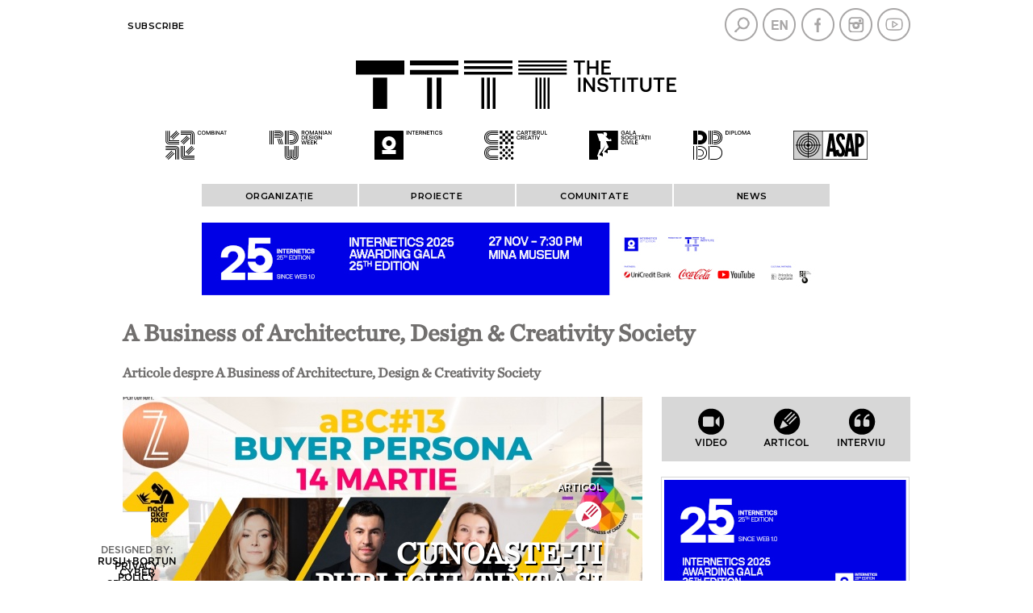

--- FILE ---
content_type: text/html; charset=UTF-8
request_url: https://institute.ro/tag/a-business-of-architecture-design-creativity-society-5657.html
body_size: 27859
content:
<!DOCTYPE html>
<html>

<head>
    <meta charset="UTF-8">
    <meta name="viewport" content="width=device-width, initial-scale=1.0">
    <title>A Business Of Architecture, Design & Creativity Society  - Citeste mai multe stiri despre A BUSINESS OF ARCHITECTURE, DESIGN & CREATIVITY SOCIETY </title>
    <meta name="description" content="A Business Of Architecture, Design & Creativity Society , Stiri despre A Business Of Architecture, Design & Creativity Society . Citeste mai multe despre A Business Of Architecture, Design & Creativity Society " />
    <meta name="keywords" content="A Business Of Architecture, Design & Creativity Society , A, Business, Of, Architecture,, Design, &, Creativity, Society, " />
            <link rel="canonical" href="https://institute.ro/tag/a-business-of-architecture-design-creativity-society-5657.html" />
        
    <script language="javascript" src="/static/js/jquery/jquery-3.2.1.min.js" type="text/javascript"></script>
    <script language="javascript" src="/static/js/jquery/jquery.jcarousel.min.js" type="text/javascript"></script>
    <script language="javascript" src="/static/js/jquery/jquery.prettyPhoto.js" type="text/javascript"></script>

    
    <link rel="stylesheet" href="/static/css/jcarousel.responsive.css?v=2" type="text/css" />
    <link href="/static/css/prettyPhoto.css" media="screen" rel="stylesheet" type="text/css" />
    <link href="/static/css/style.css?v=8.4" media="screen" rel="stylesheet" type="text/css" />
    <link href="https://institute.ro/static/css/section.css" rel="stylesheet" type="text/css" />

    <link rel="preconnect" href="https://fonts.gstatic.com">
    <link href="//fonts.googleapis.com/css?family=Montserrat:400,400i,500,500i,600,600i,700,800,900&amp;subset=latin-ext" rel="stylesheet">

    <script type="text/javascript">
        (function($) {
            $(function() {
                var jcarousel = $('.jcarousel');

                jcarousel
                    .on('jcarousel:reload jcarousel:create', function() {
                        var carousel = $(this),
                            width = carousel.innerWidth();
                        carousel.jcarousel('items').css('width', Math.ceil(width) + 'px');
                    })
                    .jcarousel({
                        wrap: 'circular',
                        vertical: false
                    });

                $('.jcarousel-control-prev')
                    .jcarouselControl({
                        target: '-=1'
                    });

                $('.jcarousel-control-next')
                    .jcarouselControl({
                        target: '+=1'
                    });

                $('.jcarousel-pagination')
                    .on('jcarouselpagination:active', 'a', function() {
                        $(this).addClass('active');
                    })
                    .on('jcarouselpagination:inactive', 'a', function() {
                        $(this).removeClass('active');
                    })
                    .on('click', function(e) {
                        e.preventDefault();
                    })
                    .jcarouselPagination({
                        perPage: 1,
                        item: function(page) {
                            return '<a href="#' + page + '">' + page + '</a>';
                        }
                    });

                $(".imglgbw").mouseover(function() {
                    // console.log( $(this).children() );
                    var imgg = $(this).children();
                    // console.log( imgg.attr( "src" ) );
                    var imggsrc = imgg.attr("src");
                    imgg.attr("src", imggsrc.replace("bw", "cl"));
                }).mouseout(function() {
                    // console.log( $(this).children() );
                    var imgg = $(this).children();
                    // console.log( imgg.attr( "src" ) );
                    var imggsrc = imgg.attr("src");
                    imgg.attr("src", imggsrc.replace("cl", "bw"));
                });

            });
        })(jQuery);
    </script>

    <meta name="google-site-verification" content="F2q1PFvMXR-puCSymxUCtsf5qPvih8Zp72OMlS8Ryy0" />
    <!-- Global site tag (gtag.js) - Google Analytics -->
    <script async src="https://www.googletagmanager.com/gtag/js?id=UA-59636198-1"></script>
    <script>
        window.dataLayer = window.dataLayer || [];

        function gtag() {
            dataLayer.push(arguments);
        }
        gtag('js', new Date());

        gtag('config', 'UA-59636198-1');
    </script>
    <script src='https://www.google.com/recaptcha/api.js'></script>
    <!--<script type="text/javascript" src="https://confirmsubscription.com/h/r/FC7C915FF5471EDB2540EF23F30FEDED/DD8374FC6A7ABD73/popup.js"></script>-->
</head>

<body>
    <div class="container">
        <div class="overhead">
            <div class="nav">
                <li><a href="#" class="close-info-menu" onclick='$(".nav").toggleClass( "active" );'>X</a></li>
                
                <!--<li><a href = "javascript:;">Index</a>
                <ul>
                                            <li><a href = "/artisti">Artişti</a></li>
                                            <li><a href = "/designeri">Designeri</a></li>
                                            <li><a href = "/locuri">Locuri</a></li>
                                            <li><a href = "/organizatii">Organizaţii</a></li>
                                            <li><a href = "/proiecte">Proiecte</a></li>
                                    </ul>

            </li>-->

                <!--<li>
                                    <a href = "/login.html">Contul meu</a>
                    <ul>
                        <li><a href = "/login.html">Login</a></li>
                        <li><a href = "/inregistrare.html">Inregistrare</a></li>
                        <li><a href = "/parola.html">Am uitat parola</a></li>
                    </ul>
                            </li>-->
                <li>
                    <a href="/newsletter.html">Subscribe</a>
                </li>

                <!--<li><a href = "/rdw-portfolios.html" style = "color:#f16822">RDW portfolios</a></li>-->

            </div>
            <div class="social">

                <a class="menu-btn" href="#" onclick='$(".overhead .nav_nou").css( "display", "block" ); $(".nav_nou").addClass( "active" );'></a>
                <a class="top-nav-btn" href="#"></a>

                <a href="javascript:;" onclick="$('#search-box').toggle()" class="search"></a>
                                    <a href="/en" class="en"></a>
                                <a href="https://www.facebook.com/Institute.ro" class="facebook" target="_blank"></a>
                <a href="https://www.instagram.com/theinstitutero/" class="instagram" target="_blank"></a>
                <a href="https://www.youtube.com/channel/UCR2fqZCz3inzpZkHLFP4TqA" class="youtube" target="_blank"></a>
            </div>
        </div>
        <div class="clear"></div>
        <div class="header">
            <!--<a href = "/" class = "logo"></a>-->
            <div style="margin: auto; width: fit-content;"><a href="/"><img src="/static/images/logos/TTTT_logo.svg" style="max-width: 100%;" /></a></div>
            <div class="partners">
                <a href="https://combinat.ro/" class="p_u" target="_blank"></a>
                                    <a href="https://romaniandesignweek.ro/" class="p_r" target="_blank"></a>
                                <a href="https://internetics.ro/" class="p_i" target="_blank"></a>
                <a href="https://cartierulcreativ.ro/" class="p_a" target="_blank"></a>
                <a href="http://www.galasocietatiicivile.ro/" class="p_g" target="_blank"></a>
                <a href="https://diplomafestival.ro/" class="p_d" target="_blank"></a>
            </div>

        </div>

        
        <div class="partners2" style="display: none;">
            <a href="https://combinat.ro/" target="_blank"><img src="/static/images/lh/logo-combinat-1.png" /></a>
            <a href="https://romaniandesignweek.ro/" target="_blank"><img src="/static/images/lh/logo-rdw-1.png" /></a>
            <a href="https://internetics.ro/" target="_blank"><img src="/static/images/lh/logo-internetics-1.png" /></a>
            <a href="https://cartierulcreativ.ro/" target="_blank"><img src="/static/images/lh/logo-cartierul-creativ-1.png" class="nmh" /></a>
            <a href="http://www.galasocietatiicivile.ro/" target="_blank"><img src="/static/images/lh/logo-gala-societatii-civile-1.png" /></a>
            <a href="https://diplomafestival.ro/" target="_blank"><img src="/static/images/lh/logo-diploma.png" /></a>
            <a href="https://asap-romania.ro/" target="_blank"><img src="/static/images/lh/logo-asap-1.png" /></a>
        </div>

        <div class="partners2">
            <a href="https://combinat.ro/" target="_blank" class="imglgbw"><img src="/static/images/logos/bw/1_TTTT_header_Combinat.svg" /></a>
            <a href="https://romaniandesignweek.ro/" target="_blank" class="imglgbw"><img src="/static/images/logos/bw/2_TTTT_header_RDW.svg" /></a>
            <a href="https://internetics.ro/" target="_blank" class="imglgbw"><img src="/static/images/logos/bw/3_TTTT_header_Internetics.svg" /></a>
            <a href="https://cartierulcreativ.ro/" target="_blank" class="imglgbw"><img src="/static/images/logos/bw/4_TTTT_header_CartierulCreativ.svg" /></a>
            <a href="http://www.galasocietatiicivile.ro/" target="_blank" class="imglgbw"><img src="/static/images/logos/bw/5_TTTT_header_GSC.svg" /></a>
            <a href="https://diplomafestival.ro/" target="_blank" class="imglgbw"><img src="/static/images/logos/bw/6_TTTT_header_Diploma.svg" /></a>
            <a href="https://asap-romania.ro/" target="_blank" class="imglgbw"><img src="/static/images/logos/bw/7_TTTT_header_ASAP.svg" /></a>
        </div>



        
        
            <style>
                .nav_nou {
                    width: 100%;
                    font-weight: normal !important;
                }

                .overhead .nav_nou LI:not(.ccllss) {
                    width: calc(20% - 2px);
                    height: 20px;
                    float: left;
                    display: inline-block;
                    background: #d7d7d7;
                    text-transform: uppercase;
                    font-size: 11.5px;
                    margin-right: 2px;
                    /*margin-bottom: 2px; */
                    text-align: center;
                    padding-top: 8px;
                }

                .overhead .nav_nou ul {
                    width: calc(100% - 2px);
                    margin-right: 2px;
                    margin-bottom: 2px;
                    padding: 0;
                    top: 28px;
                    z-index: 99;
                }

                .overhead .nav_nou LI LI {
                    width: 100% !important;
                    background: #ededed !important;
                    height: auto;
                    padding-top: 0;
                    margin: 0;
                    border-top: 1px solid #fff;
                }

                .ccllss {
                    display: none;
                }

                .zccllss {
                    text-align: center;
                    background: #d7d7d7;
                    font-size: 11.5px;
                    border-bottom: 1px solid #fff;
                }

                .zccllss {
                    font-size: 11.5px !important;
                }

                .nav_nou LI LI a:hover {
                    color: #ff0000 !important;
                }

                /*.spliter:last-child { margin-bottom: 240px; }*/
                #footer {
                    position: fixed;
                    bottom: 0;
                    background: #fff;
                    width: inherit;
                    z-index: 15;
                }

                @media screen and (max-width: 768px) {
                    .overhead .nav.active>li {
                        width: 100%;
                        height: auto;
                        margin: 0 20px 0 0px;
                    }

                    .overhead .nav.active {
                        overflow-y: scroll;
                    }

                    .ccllss {
                        display: block;
                    }

                    .cccllss {
                        float: right !important;
                        margin-top: 5px !important;
                        z-index: 1;
                    }

                    .cccllss a {
                        display: block;
                        right: -20px !important;
                    }

                    .overhead .nav_nou LI:not(.cccllss) {
                        float: none;
                        display: block;
                        width: 100%;
                    }

                    .overhead .nav.active ul {
                        padding: 0;
                    }

                    .overhead .nav_nou ul {
                        top: 8px;
                    }

                    .overhead .nav_nou LI:not(.cccllss) {
                        padding: 8px 0;
                    }

                    .overhead .nav.active {
                        padding-top: 0;
                    }

                    .spliter:last-child {
                        margin-bottom: 20px;
                    }

                    #footer {
                        position: relative;
                    }

                    .signs {
                        position: relative;
                        top: 0;
                        width: 97%;
                    }
                }
            </style>

            <div class="overhead">

                <div class="nav nav_nou" style="display: flex; justify-content: center">
                                            <li class="ccllss cccllss"><a href="#" class="close-info-menu" onclick='if( $(".overhead .nav_nou").css( "display" ) == "block" ) $(".overhead .nav_nou").css( "display", "none" ); else $(".overhead .nav_nou").css( "display", "block" );'>X</a></li>

                        <!--<li class="ccllss zccllss"><a href = "/despre-noi">Despre noi</a></li>-->
                        <li class="ccllss zccllss"><a href="/newsletter.html">Subscribe</a></li>

                        <li><a href="javascript:;">ORGANIZAȚIE</a>

                            <ul>
                                <li><a href="/misiune">Misiune</a></li>
                                                                <li><a href="/istoric">Istoric</a></li>
                                <li><a href="https://institute.ro/page-111.html ">Media room </a></li>
                            </ul>

                        </li>

                        <li><a href="javascript:;">PROIECTE</a>

                            <ul>
                                <li><a href="https://www.galasocietatiicivile.ro/page/despre-gala-societatii-civile.html" target="_blank">GSC</a></li>
                                <li><a href="https://internetics.ro/pages/about" target="_blank">Internetics</a></li>
                                <li><a href="https://romaniandesignweek.ro/despre-rdw" target="_blank">RDW</a></li>
                                <li><a href="https://diplomafestival.ro/despre-diploma" target="_blank">Diploma</a></li>
                                <li><a href="http://cartierulcreativ.ro/despre/" target="_blank">Cartierul Creativ</a></li>
                                <li><a href="https://combinat.ro/articol.php?id=6009a35f643439541c00021b" target="_blank">Combinat</a></li>
                                <li><a href="https://asap-romania.ro/" target="_blank">ASAP</a></li>
                                <li><a href="https://institute.ro/comunitati-creative">Comunitati creative</a></li>
                                <li><a href="https://institute.ro/noul-bauhaus-european">Noul Bauhaus European</a></li>
                                <li><a href="https://institute.ro/timisoara-2023">Timișoara 2023</a></li>
                            </ul>

                        </li>

                        <li><a href="javascript:;">COMUNITATE</a>

                            <ul>
                                <li><a href="/events-promos">Events & promos</a></li>
                                <li><a href="/spatiul-the-institute">Spatiul The Institute</a></li>
                                <!--<li><a href = "/asap">Casa ASAP</a></li>-->
                                <li><a href="https://www.youtube.com/c/TheInstituteRO/" target="_blank">Video Channel</a></li>
                                <li><a href="https://diplomafestival.ro/portofolii" target="_blank">Young artists</a></li>
                                <li><a href="https://romaniandesignweek.ro/portfolios" target="_blank">Designers</a></li>
                            </ul>

                        </li>

                        <!--                        <li><a href="https://institute.ro/page-92.html">BILETE</a>-->

                        <!--<ul>
                    <li><a href = "https://ove.ro/" target="_blank">Bilete</a></li>
                    <li><a href = "https://ove.ro/" target="_blank">Produse</a></li>
                </ul>-->

                        </li>

                        <li><a href="javascript:;">News</a>

                            <ul>
                                                                            <li><a href="/arhitectura/" >Arhitectură</a></li>
                                                                                    <li><a href="/publicitate/" >Publicitate</a></li>
                                                                                    <li><a href="/design/" >Design</a></li>
                                                                                    <li><a href="/performance/" >Performance</a></li>
                                                                                    <li><a href="/digital/" >Digital</a></li>
                                                                                    <li><a href="/arte-vizuale/" >Arte vizuale</a></li>
                                                                                    <li><a href="/film/" >Film</a></li>
                                                                                    <li><a href="/jurnalism/" >Jurnalism</a></li>
                                                                                    <li><a href="/lifestyle/" >Lifestyle</a></li>
                                                                    </ul>

                        </li>
                                    </div>

            </div>

        
        <div class="search-box" id="search-box">
    <form method="get" action="/dosearch.php" id="searchForm"><input type="text" name="q" id="q"><input type="submit" value=""></form>
</div>        <div id="about"><div><br />The Institute promovează industriile creative din România, urmărind să contribuie la modernizarea României. The Institute inițiază și organizează evenimente de 19 ani și a construit o comunitate ce reunește antreprenori, profesioniști și publicul industriilor creative din România. <br /><br />Prin tot ceea ce face, &#160;contribuie la construirea unei infrastructuri puternice pentru dezvoltarea antreprenoriatului creativ în țară, crește și diversifică audiența atelierelor, designerilor, micilor afaceri, agențiilor și manufacturilor, promovează antreprenorii și profesioniștii creativi pe plan național și internațional.&#160;<br /><br />Pentru idei, recomandări sau noutăți, scrie-ne la&#160;<span style="color: rgb(153, 153, 153);"><a href="mailto:office@institute.ro">office@institute.ro</a>.<br /><br /></span><a href="http://www.institute.ro/page-59.html" target="_blank">Termeni și condiții ale The Institute și politica de confidențialitate a datelor cu caracter personal.&#160;</a><br /><br />&#160;</div><div>&#160;</div></div>

                                                    <a href="https://www.facebook.com/events/2051568172280061" target="_blank" class="box" style="text-align: center;">
                        <img src="/static/images/internetics-2025-awarding-gala-25th-edition-780x90.jpg" style="max-width: 100%">
                    </a>
                    
        <script>
            /*$(function()
{

    $(window).scroll(function()
    {

        var window_width = $(window).width();
        if( window_width > 768 )
        {

            var scrollTop = $(window).scrollTop();
            if( scrollTop > 0 )
            {
                $('.signs').css({ "position" : "absolute", "top" : "30px", "right" : "0" });
                $('.prpo').css( "display", "none" );
            }
            else
            {
                $('.signs').css({ "position" : "relative", "top" : "unset", "right" : "unset" });
                $('.prpo').css( "display", "block" );
            }

        }

    });

});*/
        </script>

        <div class="content">
<div id="tag">

<h1>A Business of Architecture, Design & Creativity Society </h1>

<div class="clear"></div>

<h3>Articole despre A Business of Architecture, Design & Creativity Society </h3>

<div class="slider inner-slider">
	<div class="article">
        <span class="over">
            <a href="/type/articol-3.html" class="category">Articol</a>
            <a href="/type/articol-3.html" class="type white icn3"></a>

            
             <a href="/arhitectura/cunoaste-ti-publicul-tinta-si-comunica-pentru-el-la-abc-13-7202.html"><h2>Cunoaşte-ţi publicul ţintă și comunică pentru el la aBC #13</h2></a>
            
        </span>
        <a href="/arhitectura/cunoaste-ti-publicul-tinta-si-comunica-pentru-el-la-abc-13-7202.html" class="art-img"><img src="/thumbs/big1/2023/03/09/cunoaste-ti-publicul-tinta-si-comunica-pentru-el-la-abc-13-33080.JPG" width="644" height="358"></a>
            
    </div>
</div>

<div class="sidebar">
	<div class="featured">
        <div class="nav-type" style="display: flex; justify-content: space-evenly;">
    <!--<a href="/who-s-who-by-ing.html" style="width:96px">
        <span class="type icn6"></span><b style="width:96px">Who's who</b>
    </a>-->

        <a href="/type/video-2.html">
        <span class="type icn2"></span><b>Video</b>
    </a>
        <a href="/type/articol-3.html">
        <span class="type icn3"></span><b>Articol</b>
    </a>
    <a href="/type/interviu-4.html">
        <span class="type icn4"></span><b>Interviu</b>
    </a>								
</div>        <div class="box three">
                <a href="https://www.facebook.com/events/2051568172280061" target="_blank">
                <img src="/static/images/internetics-2025-awarding-gala-25th-edition-300x250.jpg" style="max-width: 100%; width: 100%; height: auto">
            </a>

    </div>	</div>
</div>    

<div class="clear"></div>

<div class="spliter quad-row">
	    <div class="elements">
     <div class="article">
        <a href="/design/personal-branding-pentru-antreprenori-creativi-yes-please-7100.html">
            <span class="art-img"><img src="/thumbs/home/2022/12/08/personal-branding-pentru-antreprenori-creativi-yes-please-32971.jpg" alt="Personal Branding pentru antreprenori creativi? Yes, please!" title="Personal Branding pentru antreprenori creativi? Yes, please!" width="224" height="180"></span>
            <h2>Personal Branding pentru antreprenori creativi? Yes, please!</h2>
        </a>
        <a href="/type/articol-3.html" class="category">Articol</a>
    	<a href="/type/articol-3.html" class="type icn3"></a>
    </div>
    </div>
        <div class="elements">
     <div class="article">
        <a href="/arhitectura/cum-te-promovezi-ca-arhitect-designer-antreprenor-creativ-7044.html">
            <span class="art-img"><img src="/thumbs/home/2022/11/04/cum-te-promovezi-ca-arhitect-designer-antreprenor-creativ-32900.jpg" alt="Cum te promovezi ca arhitect, designer, antreprenor creativ?" title="Cum te promovezi ca arhitect, designer, antreprenor creativ?" width="224" height="180"></span>
            <h2>Cum te promovezi ca arhitect, designer, antreprenor creativ?</h2>
        </a>
        <a href="/type/articol-3.html" class="category">Articol</a>
    	<a href="/type/articol-3.html" class="type icn3"></a>
    </div>
    </div>
        <div class="elements">
     <div class="article">
        <a href="/lifestyle/sezon-nou-al-intalnirilor-a-business-of-architecture-design-creativity-society-debuteaza-in-octombrie-6982.html">
            <span class="art-img"><img src="/thumbs/home/2022/10/07/sezon-nou-al-intalnirilor-a-business-of-architecture-design-creativity-society-debuteaza-in-octombrie-32824.jpg" alt="Sezon nou al întâlnirilor A Business of Architecture, Design &amp; Creativity Society debutează în octombrie" title="Sezon nou al întâlnirilor A Business of Architecture, Design &amp; Creativity Society debutează în octombrie" width="224" height="180"></span>
            <h2>Sezon nou al întâlnirilor A Business of Architecture, Design &amp; Creativity Society debutează în octombrie</h2>
        </a>
        <a href="/type/articol-3.html" class="category">Articol</a>
    	<a href="/type/articol-3.html" class="type icn3"></a>
    </div>
    </div>
    
</div>

<div class="clear"></div>


	<div class="clear"></div>
	</div>

	<div id="footer">
		<!-- <div class="partners_text">Parteneri:</div> -->
		<div class="partners_logos">
			<ul>
				<!--
                <li><a href="http://www.absolut.ro/" target="_blank"><img src="/static/images/absolut.png" /></a></li>
				<li><a href="https://ifuse.com/ro/" target="_blank"><img src="/static/images/gloiFuse.png" /></a></li>
				<li><a href="#" target="_blank" style="vertical-align: top;padding-top: 3px;"><img src="/static/images/Tastemakers.png" /></a></li>
				<li><a href="https://www.ciucpremium.ro/" target="_blank"><img src="/static/images/ciuc.png" /></a></li>
-->

				
				<!--<li><a href="https://www.unicredit.ro/" target="_blank"><img src="/static/images/UCB_22.jpg" /></a></li>-->
				<!-- <li><a href="https://www.unicredit.ro/en/persoane-fizice.html" target="_blank"><img src="/static/images/02_logo_unicredit.jpg" style="height: 40px;" /></a></li> -->
				<li></li>
				<!--<li><a href="https://www.iqos.ro/" target="_blank"><img src="/static/images/Logo_10_cm-01.jpg" style="height: 40px;" /></a></li>-->
				<!--<li><a href="http://theunseen.ro/" target="_blank" style="vertical-align: top;padding-top: 3px;"><img src="/static/images/Tastemakers.png" /></a></li>-->
				<!--<li><a href="https://www.ciucpremium.ro/" target="_blank"><img src="/static/images/ciuc.png" /></a></li>-->
				<!--<li class="lastFooterLi"><a href="http://www.absolut.ro/" target="_blank"><img src="/static/images/absolut.png" /></a></li>-->
				<!--<li style="margin-right:0;"><a href="https://www.rompetrol.ro/" target="_blank"><img src="/static/images/Rompetrol_logo.PNG" /></a></li>-->


			</ul>
		</div>


		<div class="clear"></div>

		<div class="signs">
			Designed by: <a href="http://www.rusubortun.ro/" target="_blank">Rusu+Borțun Cyber Growers</a>
			&nbsp&nbsp<!-- &nbsp&nbsp&nbsp&nbsp&nbsp&nbsp -->
			Developed by: <a href="http://www.netvibes.ro" target="_blank">Netvibes </a><br />
			<div class="privacy-policy"><a href="/static/Politica_cu_privire_la_prelucrarea_datelor_cu_caracter_personal.pdf" target="_blank">Privacy policy</a></div>
		</div>

		
	</div>
	</div>
	</body>

	</html>